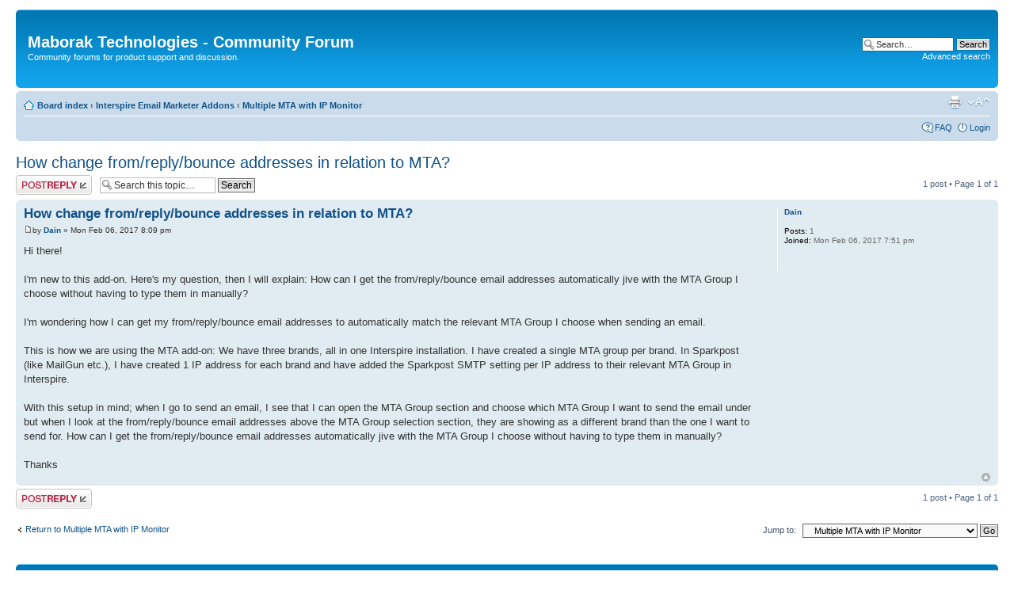

--- FILE ---
content_type: text/html; charset=UTF-8
request_url: https://forum.maborak.com/multiple-mta-with-monitor/how-change-from-reply-bounce-addresses-relation-mta-t198.html?sid=aba2a5b9c52b43d03d692b7d717409b2
body_size: 5123
content:
<!DOCTYPE html PUBLIC "-//W3C//DTD XHTML 1.0 Strict//EN" "http://www.w3.org/TR/xhtml1/DTD/xhtml1-strict.dtd">
<html xmlns="http://www.w3.org/1999/xhtml" dir="ltr" lang="en-gb" xml:lang="en-gb">
<head>
<base href="https://forum.maborak.com/"/>
<link rel="canonical" href="https://forum.maborak.com/multiple-mta-with-monitor/how-change-from-reply-bounce-addresses-relation-mta-t198.html" />
<meta http-equiv="content-type" content="text/html; charset=UTF-8" />
<title>How change from/reply/bounce addresses in relation to MTA? : Multiple MTA with IP Monitor</title>
<meta http-equiv="content-style-type" content="text/css" />
<meta http-equiv="content-language" content="en-gb" />
<meta http-equiv="imagetoolbar" content="no" />
<meta name="content-language" content="en" />
<meta name="title" content="How change from/reply/bounce addresses in relation to MTA? : Multiple MTA with IP Monitor" />
<meta name="description" content="Hi there! I'm new to this add-on. Here's my question, then I will explain: How can I get the from/reply/bounce email addresses automatically jive with the MTA Group I choose without having to type them in manually? I'm wondering how ..." />
<meta name="keywords" content="addresses, how, mta, relation, bounce, from, change, reply, sparkpost, mailgun, jive, setup, manually, wondering" />
<meta name="category" content="general" />
<meta name="robots" content="noindex,follow" />
<meta name="distribution" content="global" />
<meta name="resource-type" content="document" />
<meta name="copyright" content="Maborak Technologies" />



<link rel="alternate" type="application/rss+xml" title="RSS Feed" href="https://www.maborak.com/forum/gymrss.php?news" />

<link rel="alternate" type="application/rss+xml" title="Channel list" href="https://www.maborak.com/forum/gymrss.php?channels&amp;news" />

<link rel="alternate" type="application/rss+xml" title="RSS Feed of Multiple MTA with IP Monitor" href="https://www.maborak.com/forum/gymrss.php?forum=6&amp;news" />
<link rel="alternate" type="application/atom+xml" title="Feed - Maborak Technologies - Community Forum" href="https://forum.maborak.com/feed.php" /><link rel="alternate" type="application/atom+xml" title="Feed - New Topics" href="https://forum.maborak.com/feed.php?mode=topics" /><link rel="alternate" type="application/atom+xml" title="Feed - Forum - Multiple MTA with IP Monitor" href="https://forum.maborak.com/feed.php?f=6" /><link rel="alternate" type="application/atom+xml" title="Feed - Topic - How change from/reply/bounce addresses in relation to MTA?" href="https://forum.maborak.com/feed.php?f=6&amp;t=198" />

<!--
	phpBB style name: prosilver
	Based on style:   prosilver (this is the default phpBB3 style)
	Original author:  Tom Beddard ( http://www.subBlue.com/ )
	Modified by:
-->

<script type="88ae6fac459bb759ca861473-text/javascript">
// <![CDATA[
	var jump_page = 'Enter the page number you wish to go to:';
	var on_page = '1';
	var per_page = '';
	var base_url = '';
	var style_cookie = 'phpBBstyle';
	var style_cookie_settings = '; path=/; domain=.maborak.com; secure';
	var onload_functions = new Array();
	var onunload_functions = new Array();
	// www.phpBB-SEO.com SEO TOOLKIT BEGIN
	var seo_delim_start = '-';
	var seo_static_pagination = 'page';
	var seo_ext_pagination = '.html';
	var seo_external = true;
	var seo_external_sub = false;
	var seo_ext_classes = false;
	var seo_hashfix = true;
	// www.phpBB-SEO.com SEO TOOLKIT END

	

	/**
	* Find a member
	*/
	function find_username(url)
	{
		popup(url, 760, 570, '_usersearch');
		return false;
	}

	/**
	* New function for handling multiple calls to window.onload and window.unload by pentapenguin
	*/
	window.onload = function()
	{
		for (var i = 0; i < onload_functions.length; i++)
		{
			eval(onload_functions[i]);
		}
	};

	window.onunload = function()
	{
		for (var i = 0; i < onunload_functions.length; i++)
		{
			eval(onunload_functions[i]);
		}
	};

// ]]>
</script>
<script type="88ae6fac459bb759ca861473-text/javascript">
// <![CDATA[
				  var _gaq = _gaq || [];
				  _gaq.push(['_setAccount', 'UA-399279-6']);
				  _gaq.push(['_trackPageview']);
				
				  (function() {
				    var ga = document.createElement('script'); ga.type = 'text/javascript'; ga.async = true;
				    ga.src = ('https:' == document.location.protocol ? 'https://ssl' : 'http://www') + '.google-analytics.com/ga.js';
				    var s = document.getElementsByTagName('script')[0]; s.parentNode.insertBefore(ga, s);
				  })();
// ]]>
</script>
<script type="88ae6fac459bb759ca861473-text/javascript" src="https://forum.maborak.com/styles/prosilver/template/styleswitcher.js"></script>
<script type="88ae6fac459bb759ca861473-text/javascript" src="https://forum.maborak.com/styles/prosilver/template/forum_fn.js"></script>

<link href="https://forum.maborak.com/styles/prosilver/theme/print.css" rel="stylesheet" type="text/css" media="print" title="printonly" />
<link href="https://forum.maborak.com/style.php?id=1&amp;lang=en&amp;sid=44b64c597ed515fbc1e7fe442aeb9f47" rel="stylesheet" type="text/css" media="screen, projection" />

<link href="https://forum.maborak.com/styles/prosilver/theme/normal.css" rel="stylesheet" type="text/css" title="A" />
<link href="https://forum.maborak.com/styles/prosilver/theme/medium.css" rel="alternate stylesheet" type="text/css" title="A+" />
<link href="https://forum.maborak.com/styles/prosilver/theme/large.css" rel="alternate stylesheet" type="text/css" title="A++" />



</head>

<body id="phpbb" class="section-viewtopic ltr">

<div id="wrap">
	<a id="top" name="top" accesskey="t"></a>
	<div id="page-header">
		<div class="headerbar">
			<div class="inner"><span class="corners-top"><span></span></span>

			<div id="site-description" style="padding:10px;">
				<a href="https://forum.maborak.com/?sid=44b64c597ed515fbc1e7fe442aeb9f47" title="Board index" id="" style="color:#FFF;">
					<h1>Maborak Technologies - Community Forum</h1>
				</a>
				<p>Community forums for product support and discussion.</p>
				<p class="skiplink"><a href="#start_here">Skip to content</a></p>
			</div>

		
			<div id="search-box">
				<form action="./search.php?sid=44b64c597ed515fbc1e7fe442aeb9f47" method="get" id="search">
				<fieldset>
					<input name="keywords" id="keywords" type="text" maxlength="128" title="Search for keywords" class="inputbox search" value="Search…" onclick="if (!window.__cfRLUnblockHandlers) return false; if(this.value=='Search…')this.value='';" onblur="if (!window.__cfRLUnblockHandlers) return false; if(this.value=='')this.value='Search…';" data-cf-modified-88ae6fac459bb759ca861473-="" />
					<input class="button2" value="Search" type="submit" /><br />
					<a href="./search.php?sid=44b64c597ed515fbc1e7fe442aeb9f47" title="View the advanced search options">Advanced search</a> <input type="hidden" name="sid" value="44b64c597ed515fbc1e7fe442aeb9f47" />

				</fieldset>
				</form>
			</div>
		

			<span class="corners-bottom"><span></span></span></div>
		</div>

		<div class="navbar">
			<div class="inner"><span class="corners-top"><span></span></span>

			<ul class="linklist navlinks">
				<li class="icon-home"><a href="https://forum.maborak.com/?sid=44b64c597ed515fbc1e7fe442aeb9f47" accesskey="h">Board index</a>  <strong>&#8249;</strong> <a href="https://forum.maborak.com/interspire-email-marketer-addons/?sid=44b64c597ed515fbc1e7fe442aeb9f47">Interspire Email Marketer Addons</a> <strong>&#8249;</strong> <a href="https://forum.maborak.com/multiple-mta-with-monitor/?sid=44b64c597ed515fbc1e7fe442aeb9f47">Multiple MTA with IP Monitor</a></li>

				<li class="rightside"><a href="#" onclick="if (!window.__cfRLUnblockHandlers) return false; fontsizeup(); return false;" onkeypress="if (!window.__cfRLUnblockHandlers) return false; return fontsizeup(event);" class="fontsize" title="Change font size" data-cf-modified-88ae6fac459bb759ca861473-="">Change font size</a></li>

				<li class="rightside"><a href="https://forum.maborak.com/viewtopic.php?f=6&amp;t=198&amp;start=0&amp;view=print&amp;sid=44b64c597ed515fbc1e7fe442aeb9f47" title="Print view" accesskey="p" class="print">Print view</a></li>
			</ul>

			

			<ul class="linklist rightside">
				<li class="icon-faq"><a href="https://forum.maborak.com/faq.php?sid=44b64c597ed515fbc1e7fe442aeb9f47" title="Frequently Asked Questions">FAQ</a></li>
				
					<li class="icon-logout"><a href="https://forum.maborak.com/ucp.php?mode=login&amp;sid=44b64c597ed515fbc1e7fe442aeb9f47" title="Login" accesskey="x">Login</a></li>
				
			</ul>

			<span class="corners-bottom"><span></span></span></div>
		</div>

	</div>

	<a name="start_here"></a>
	<div id="page-body">
		
<h2><a href="https://forum.maborak.com/multiple-mta-with-monitor/how-change-from-reply-bounce-addresses-relation-mta-t198.html?sid=44b64c597ed515fbc1e7fe442aeb9f47">How change from/reply/bounce addresses in relation to MTA?</a></h2>
<!-- NOTE: remove the style="display: none" when you want to have the forum description on the topic body --><div style="display: none !important;">Forum to discuss Features/Usage/Bugs of Multiple MTA Addon<br /></div>

<div class="topic-actions">

	<div class="buttons">
	
		<div class="reply-icon"><a href="https://forum.maborak.com/posting.php?mode=reply&amp;f=6&amp;t=198&amp;sid=44b64c597ed515fbc1e7fe442aeb9f47" title="Post a reply"><span></span>Post a reply</a></div>
	
	</div>

	
		<div class="search-box">
			<form method="get" id="topic-search" action="./search.php?sid=44b64c597ed515fbc1e7fe442aeb9f47">
			<fieldset>
				<input class="inputbox search tiny" type="text" name="keywords" id="search_keywords" size="20" value="Search this topic…" onclick="if (!window.__cfRLUnblockHandlers) return false; if(this.value=='Search this topic…')this.value='';" onblur="if (!window.__cfRLUnblockHandlers) return false; if(this.value=='')this.value='Search this topic…';" data-cf-modified-88ae6fac459bb759ca861473-="" />
				<input class="button2" type="submit" value="Search" />
				<input type="hidden" name="t" value="198" />
<input type="hidden" name="sf" value="msgonly" />
<input type="hidden" name="sid" value="44b64c597ed515fbc1e7fe442aeb9f47" />

			</fieldset>
			</form>
		</div>
	
		<div class="pagination">
			1 post
			 &bull; Page <strong>1</strong> of <strong>1</strong>
		</div>
	

</div>
<div class="clear"></div>


	<div id="p679" class="post bg2">
		<div class="inner"><span class="corners-top"><span></span></span>

		<div class="postbody">
			

			<h3 class="first"><a href="https://forum.maborak.com/multiple-mta-with-monitor/how-change-from-reply-bounce-addresses-relation-mta-t198.html?sid=44b64c597ed515fbc1e7fe442aeb9f47#p679">How change from/reply/bounce addresses in relation to MTA?</a></h3>
			<p class="author"><a href="https://forum.maborak.com/multiple-mta-with-monitor/how-change-from-reply-bounce-addresses-relation-mta-t198.html?sid=44b64c597ed515fbc1e7fe442aeb9f47#p679"><img src="https://forum.maborak.com/styles/prosilver/imageset/icon_post_target.gif" width="11" height="9" alt="Post" title="Post" /></a>by <strong><a href="https://forum.maborak.com/member2213.html?sid=44b64c597ed515fbc1e7fe442aeb9f47">Dain</a></strong> &raquo; Mon Feb 06, 2017 8:09 pm </p>

			

			<div class="content">Hi there!<br /><br />I'm new to this add-on. Here's my question, then I will explain: How can I get the from/reply/bounce email addresses automatically jive with the MTA Group I choose without having to type them in manually? <br /><br />I'm wondering how I can get my from/reply/bounce email addresses to automatically match the relevant MTA Group I choose when sending an email. <br /><br />This is how we are using the MTA add-on: We have three brands, all in one Interspire installation. I have created a single MTA group per brand. In Sparkpost (like MailGun etc.), I have created 1 IP address for each brand and have added the Sparkpost SMTP setting per IP address to their relevant MTA Group in Interspire. <br /><br />With this setup in mind; when I go to send an email, I see that I can open the MTA Group section and choose which MTA Group I want to send the email under but when I look at the from/reply/bounce email addresses above the MTA Group selection section, they are showing as a different brand than the one I want to send for. How can I get the from/reply/bounce email addresses automatically jive with the MTA Group I choose without having to type them in manually? <br /><br />Thanks</div>

			

		</div>

		
			<dl class="postprofile" id="profile679">
			<dt>
				<a href="https://forum.maborak.com/member2213.html?sid=44b64c597ed515fbc1e7fe442aeb9f47">Dain</a>
			</dt>

			

		<dd>&nbsp;</dd>

		<dd><strong>Posts:</strong> 1</dd><dd><strong>Joined:</strong> Mon Feb 06, 2017 7:51 pm</dd>

		</dl>
	

		<div class="back2top"><a href="https://forum.maborak.com/multiple-mta-with-monitor/how-change-from-reply-bounce-addresses-relation-mta-t198.html?sid=44b64c597ed515fbc1e7fe442aeb9f47#wrap" class="top" title="Top">Top</a></div>

		<span class="corners-bottom"><span></span></span></div>
	</div>

	<hr class="divider" />


<div class="topic-actions">
	<div class="buttons">
	
		<div class="reply-icon"><a href="https://forum.maborak.com/posting.php?mode=reply&amp;f=6&amp;t=198&amp;sid=44b64c597ed515fbc1e7fe442aeb9f47" title="Post a reply"><span></span>Post a reply</a></div>
	
	</div>

	
		<div class="pagination">
			1 post
			 &bull; Page <strong>1</strong> of <strong>1</strong>
		</div>
	
</div>


	<p></p><p><a href="https://forum.maborak.com/multiple-mta-with-monitor/?sid=44b64c597ed515fbc1e7fe442aeb9f47" class="left-box left" accesskey="r">Return to Multiple MTA with IP Monitor</a></p>

	<form method="post" id="jumpbox" action="https://forum.maborak.com/viewforum.php?sid=44b64c597ed515fbc1e7fe442aeb9f47" onsubmit="if (!window.__cfRLUnblockHandlers) return false; if(this.f.value == -1){return false;}" data-cf-modified-88ae6fac459bb759ca861473-="">

	
		<fieldset class="jumpbox">
	
			<label for="f" accesskey="j">Jump to:</label>
			<select name="f" id="f" onchange="if (!window.__cfRLUnblockHandlers) return false; if(this.options[this.selectedIndex].value != -1){ document.forms['jumpbox'].submit() }" data-cf-modified-88ae6fac459bb759ca861473-="">
			
				<option value="-1">Select a forum</option>
			<option value="-1">------------------</option>
				<option value="15">General</option>
			
				<option value="16">&nbsp; &nbsp;Announcements</option>
			
				<option value="24">&nbsp; &nbsp;Requests</option>
			
				<option value="3">Interspire Email Marketer Addons</option>
			
				<option value="4">&nbsp; &nbsp;Installation and Configuration</option>
			
				<option value="6" selected="selected">&nbsp; &nbsp;Multiple MTA with IP Monitor</option>
			
				<option value="23">&nbsp; &nbsp;&nbsp; &nbsp;Releases</option>
			
				<option value="7">&nbsp; &nbsp;Multithreading</option>
			
				<option value="8">&nbsp; &nbsp;Spinning</option>
			
				<option value="9">&nbsp; &nbsp;Geo-Location Tracking Statistics</option>
			
				<option value="10">&nbsp; &nbsp;Feedback Loops Processor</option>
			
				<option value="11">&nbsp; &nbsp;Social Network Sharing Statistics</option>
			
				<option value="25">&nbsp; &nbsp;PowerMTA Remote Bounce Processor</option>
			
				<option value="26">&nbsp; &nbsp;MultiLanguage</option>
			
				<option value="18">mail transfer agents</option>
			
				<option value="19">&nbsp; &nbsp;PowerMTA</option>
			
				<option value="20">&nbsp; &nbsp;Postfix</option>
			
				<option value="21">&nbsp; &nbsp;Qmail</option>
			
				<option value="22">&nbsp; &nbsp;exim</option>
			
				<option value="5">Email Service Providers</option>
			
				<option value="14">&nbsp; &nbsp;General</option>
			
				<option value="12">Links</option>
			
				<option value="13">&nbsp; &nbsp;Products Purchase</option>
			
				<option value="17">&nbsp; &nbsp;Client Area</option>
			
			</select>
			<input type="submit" value="Go" class="button2" />
		</fieldset>
	</form>

<div class="clear">&nbsp;</div><br /><br />
<div class="forumbg">
	<div class="inner"><span class="corners-top"><span></span></span>
		<ul class="topiclist">
			<li class="header">
				<dl class="icon">
					<dt>Related topics</dt>
					<dd class="posts">Replies</dd>
					<dd class="views">Views</dd>
					<dd class="lastpost"><span>Last post</span></dd>
				</dl>
			</li>
		</ul>

	<ul class="topiclist forums">
	
	<li class="row bg1">
		<dl class="icon" style="background-image: url(https://forum.maborak.com/styles/prosilver/imageset/topic_read.gif); background-repeat: no-repeat;">
			<dt ><a class="topictitle" href="https://forum.maborak.com/geo-location-tracking-statistics/can-you-geographically-track-email-addresses-t144.html?sid=44b64c597ed515fbc1e7fe442aeb9f47" title="Can you geographically track email addresses : Geo-Location Tracking Statistics">Can you geographically track email addresses</a>
			<br />
			by <a href="https://forum.maborak.com/member2104.html?sid=44b64c597ed515fbc1e7fe442aeb9f47">masterseo</a> &raquo; Sat Oct 24, 2015 12:02 pm
			</dt>
			<dd class="posts">1 <dfn>Replies</dfn></dd>
			<dd class="views">87977 <dfn>Views</dfn></dd>
			<dd class="lastpost"><span><dfn>Last post </dfn>by <a href="https://forum.maborak.com/member2104.html?sid=44b64c597ed515fbc1e7fe442aeb9f47">masterseo</a>
				<a href="https://forum.maborak.com/geo-location-tracking-statistics/can-you-geographically-track-email-addresses-t144.html?sid=44b64c597ed515fbc1e7fe442aeb9f47#p508"><img src="https://forum.maborak.com/styles/prosilver/imageset/icon_topic_latest.gif" width="11" height="9" alt="View the latest post" title="View the latest post" /></a><br />Thu Oct 29, 2015 11:13 am
				<br /><a class="topictitle" href="https://forum.maborak.com/geo-location-tracking-statistics/?sid=44b64c597ed515fbc1e7fe442aeb9f47" title="Geo-Location Tracking Statistics">Geo-Location Tracking Statistics</a></span></dd>
		</dl>
	</li>
	
	<li class="row bg1 announce">
		<dl class="icon" style="background-image: url(https://forum.maborak.com/styles/prosilver/imageset/announce_read.gif); background-repeat: no-repeat;">
			<dt ><a class="topictitle" href="https://forum.maborak.com/installation-and-configuration/howto-change-your-mysql-configuration-t73.html?sid=44b64c597ed515fbc1e7fe442aeb9f47" title="How to change your mysql configuration : Installation and Configuration">How to change your mysql configuration</a>
			<br />
			by <a href="https://forum.maborak.com/member2.html?sid=44b64c597ed515fbc1e7fe442aeb9f47" style="color: #AA0000;" class="username-coloured">MaBoRaK</a> &raquo; Fri Jun 27, 2014 2:42 pm
			</dt>
			<dd class="posts">1 <dfn>Replies</dfn></dd>
			<dd class="views">61221 <dfn>Views</dfn></dd>
			<dd class="lastpost"><span><dfn>Last post </dfn>by <a href="https://forum.maborak.com/member2051.html?sid=44b64c597ed515fbc1e7fe442aeb9f47">mmm</a>
				<a href="https://forum.maborak.com/installation-and-configuration/howto-change-your-mysql-configuration-t73.html?sid=44b64c597ed515fbc1e7fe442aeb9f47#p294"><img src="https://forum.maborak.com/styles/prosilver/imageset/icon_topic_latest.gif" width="11" height="9" alt="View the latest post" title="View the latest post" /></a><br />Wed May 27, 2015 7:07 am
				<br /><a class="topictitle" href="https://forum.maborak.com/installation-and-configuration/?sid=44b64c597ed515fbc1e7fe442aeb9f47" title="Installation and Configuration">Installation and Configuration</a></span></dd>
		</dl>
	</li>
	
	<li class="row bg1 sticky">
		<dl class="icon" style="background-image: url(https://forum.maborak.com/styles/prosilver/imageset/sticky_read.gif); background-repeat: no-repeat;">
			<dt ><a class="topictitle" href="https://forum.maborak.com/geo-location-tracking-statistics/change-the-export-options-t53.html?sid=44b64c597ed515fbc1e7fe442aeb9f47" title="[HOWTO] Change the export options : Geo-Location Tracking Statistics">[HOWTO] Change the export options</a>
			<br />
			by <a href="https://forum.maborak.com/member2.html?sid=44b64c597ed515fbc1e7fe442aeb9f47" style="color: #AA0000;" class="username-coloured">MaBoRaK</a> &raquo; Thu Nov 07, 2013 11:38 pm
			</dt>
			<dd class="posts">2 <dfn>Replies</dfn></dd>
			<dd class="views">147551 <dfn>Views</dfn></dd>
			<dd class="lastpost"><span><dfn>Last post </dfn>by <a href="https://forum.maborak.com/member2131.html?sid=44b64c597ed515fbc1e7fe442aeb9f47">MrMaverick</a>
				<a href="https://forum.maborak.com/geo-location-tracking-statistics/change-the-export-options-t53.html?sid=44b64c597ed515fbc1e7fe442aeb9f47#p571"><img src="https://forum.maborak.com/styles/prosilver/imageset/icon_topic_latest.gif" width="11" height="9" alt="View the latest post" title="View the latest post" /></a><br />Mon Jun 13, 2016 2:39 pm
				<br /><a class="topictitle" href="https://forum.maborak.com/geo-location-tracking-statistics/?sid=44b64c597ed515fbc1e7fe442aeb9f47" title="Geo-Location Tracking Statistics">Geo-Location Tracking Statistics</a></span></dd>
		</dl>
	</li>
	
	</ul>
	<span class="corners-bottom"><span></span></span></div>
</div>

	<h3>Who is online</h3>
	<p>Users browsing this forum: No registered users and 1 guest</p>
</div>

<div id="page-footer">

	<div class="navbar">
		<div class="inner"><span class="corners-top"><span></span></span>

		<ul class="linklist navlinks">
			<li class="icon-home"><a href="https://forum.maborak.com/?sid=44b64c597ed515fbc1e7fe442aeb9f47" accesskey="h">Board index</a></li>
				
			<li class="rightside"><a href="https://forum.maborak.com/the-team.html?sid=44b64c597ed515fbc1e7fe442aeb9f47">The team</a> &bull; <a href="https://forum.maborak.com/ucp.php?mode=delete_cookies&amp;sid=44b64c597ed515fbc1e7fe442aeb9f47">Delete all board cookies</a> &bull; All times are UTC - 4 hours </li>
		</ul>
		
		<ul class="linklist">
			<li class="leftside"><a href="https://www.maborak.com/forum/map.php?news" title="News" class="gym"><img src="https://forum.maborak.com/gym_sitemaps/images/html_news.gif" alt="News" width="14" height="14"/>&nbsp;News</a></li><li class="leftside"><a href="https://www.maborak.com/forum/map.php" title="Site map" class="gym"><img src="https://forum.maborak.com/gym_sitemaps/images/maps-icon.gif" alt="Site map" width="14" height="14"/>&nbsp;Site map</a></li><li class="leftside"><a href="https://www.maborak.com/forum/sitemap.php" title="SitemapIndex" class="gym"><img src="https://forum.maborak.com/gym_sitemaps/images/sitemap-icon.gif" alt="SitemapIndex" width="14" height="14"/>&nbsp;SitemapIndex</a></li><li class="leftside"><a href="https://www.maborak.com/forum/gymrss.php?news" title="RSS Feed" class="gym"><img src="https://forum.maborak.com/gym_sitemaps/images/feed-icon.png" alt="RSS Feed" width="14" height="14"/>&nbsp;RSS Feed</a></li><li class="leftside"><a href="https://www.maborak.com/forum/gymrss.php?channels&amp;news" title="Channel list" class="gym"><img src="https://forum.maborak.com/gym_sitemaps/images/feed-icon.png" alt="Channel list" width="14" height="14"/>&nbsp;Channel list</a></li>
		</ul>
		
		<span class="corners-bottom"><span></span></span></div>
	</div>

	<div class="copyright">Powered by <a href="https://www.phpbb.com/">phpBB</a>&reg; Forum Software &copy; phpBB Group
		<br /><br /><a href="http://www.phpbb-seo.com/" title="Search Engine Optimization"><img src="https://forum.maborak.com/images/phpbb-seo.png" alt="phpBB SEO"/></a>
	</div>
</div>

</div>

<div>
	<a id="bottom" name="bottom" accesskey="z"></a>
	
</div>

<script src="/cdn-cgi/scripts/7d0fa10a/cloudflare-static/rocket-loader.min.js" data-cf-settings="88ae6fac459bb759ca861473-|49" defer></script></body>
</html>